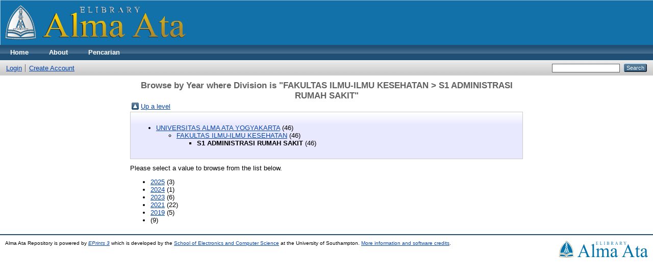

--- FILE ---
content_type: text/html; charset=utf-8
request_url: http://elibrary.almaata.ac.id/view/divisions/ARS/
body_size: 1805
content:
<!DOCTYPE html PUBLIC "-//W3C//DTD XHTML 1.0 Transitional//EN" "http://www.w3.org/TR/xhtml1/DTD/xhtml1-transitional.dtd">
<html xmlns="http://www.w3.org/1999/xhtml">
  <head>
    <meta http-equiv="X-UA-Compatible" content="IE=edge" />
    <title>Browse by Year where Division is "FAKULTAS ILMU-ILMU KESEHATAN &gt; S1 ADMINISTRASI RUMAH SAKIT" - Alma Ata Repository</title>
    <link rel="icon" href="/favicon.ico" type="image/x-icon" />
    <link rel="shortcut icon" href="/favicon.ico" type="image/x-icon" />
    <link rel="Top" href="http://elibrary.almaata.ac.id/" />
    <link rel="Sword" href="http://elibrary.almaata.ac.id/sword-app/servicedocument" />
    <link rel="SwordDeposit" href="http://elibrary.almaata.ac.id/id/contents" />
    <link rel="Search" type="text/html" href="http://elibrary.almaata.ac.id/cgi/search" />
    <link rel="Search" type="application/opensearchdescription+xml" href="http://elibrary.almaata.ac.id/cgi/opensearchdescription" />
    <script type="text/javascript">
// <![CDATA[
var eprints_http_root = "http:\/\/elibrary.almaata.ac.id";
var eprints_http_cgiroot = "http:\/\/elibrary.almaata.ac.id\/cgi";
var eprints_oai_archive_id = "elibrary.almaata.ac.id";
var eprints_logged_in = false;
// ]]></script>
    <style type="text/css">.ep_logged_in { display: none }</style>
    <link rel="stylesheet" type="text/css" href="/style/auto-3.3.12.css" />
    <script type="text/javascript" src="/javascript/auto-3.3.12.js"><!--padder--></script>
    <!--[if lte IE 6]>
        <link rel="stylesheet" type="text/css" href="/style/ie6.css" />
   <![endif]-->
    <meta name="Generator" content="EPrints 3.3.12" />
    <meta http-equiv="Content-Type" content="text/html; charset=UTF-8" />
    <meta http-equiv="Content-Language" content="en" />
    
  </head>
  <body>
    
    <div class="ep_tm_header ep_noprint">
      <div class="ep_tm_site_logo">
        <a href="http://elibrary.almaata.ac.id/" title="Alma Ata Repository">
          <img alt="Alma Ata Repository" src="/images/sitelogo.png" />
        </a>
      </div>
      <ul class="ep_tm_menu">
        <li>
          <a href="http://elibrary.almaata.ac.id">
            Home
          </a>
        </li>
        <li>
          <a href="http://elibrary.almaata.ac.id/information.html">
            About
          </a>
        </li>
        <li>
          <a href="http://elibrary.almaata.ac.id/view/" menu="ep_tm_menu_browse">
            Pencarian
          </a>
          <ul id="ep_tm_menu_browse" style="display:none;">
            <li>
              <a href="http://elibrary.almaata.ac.id/view/year/">
                Berdasarkan
                Tahun
              </a>
            </li>
            <li>
              <a href="http://elibrary.almaata.ac.id/view/subjects/">
                Berdasarkan
                Subyek Ilmu
              </a>
            </li>
            <li>
              <a href="http://elibrary.almaata.ac.id/view/divisions/">
                Berdasarkan
                Fakultas
              </a>
            </li>
            <li>
              <a href="http://elibrary.almaata.ac.id/view/creators/">
                Berdasarkan
                Penulis
              </a>
            </li>
          </ul>
        </li>
      </ul>
      <table class="ep_tm_searchbar">
        <tr>
          <td align="left">
            <ul class="ep_tm_key_tools" id="ep_tm_menu_tools"><li><a href="http://elibrary.almaata.ac.id/cgi/users/home">Login</a></li><li><a href="/cgi/register">Create Account</a></li></ul>
          </td>
          <td align="right" style="white-space: nowrap">
            
            <form method="get" accept-charset="utf-8" action="http://elibrary.almaata.ac.id/cgi/search" style="display:inline">
              <input class="ep_tm_searchbarbox" size="20" type="text" name="q" />
              <input class="ep_tm_searchbarbutton" value="Search" type="submit" name="_action_search" />
              <input type="hidden" name="_action_search" value="Search" />
              <input type="hidden" name="_order" value="bytitle" />
              <input type="hidden" name="basic_srchtype" value="ALL" />
              <input type="hidden" name="_satisfyall" value="ALL" />
            </form>
          </td>
        </tr>
      </table>
    </div>
    <div>
      <div class="ep_tm_page_content">
        <h1 class="ep_tm_pagetitle">
          Browse by Year where Division is "FAKULTAS ILMU-ILMU KESEHATAN &gt; S1 ADMINISTRASI RUMAH SAKIT"
        </h1>
        <div class="ep_view_menu"><table><tr><td><a href="../"><img src="/style/images/multi_up.png" border="0" /></a></td><td><a href="../">Up a level</a></td></tr></table><div class="ep_toolbox"><div class="ep_toolbox_content"><ul><li><a href="../divisions/">UNIVERSITAS ALMA ATA YOGYAKARTA</a> (46)<ul><li><a href="../fac=5Fmed/">FAKULTAS ILMU-ILMU KESEHATAN</a> (46)<ul><li><strong>S1 ADMINISTRASI RUMAH SAKIT</strong> (46)</li></ul></li></ul></li></ul></div></div><div class="ep_view_intro">Please select a value to browse from the list below.</div><ul><li><a href="2025.html">2025</a> (3)</li><li><a href="2024.html">2024</a> (1)</li><li><a href="2023.html">2023</a> (6)</li><li><a href="2021.html">2021</a> (22)</li><li><a href="2019.html">2019</a> (5)</li><li><a href="NULL.html"></a> (9)</li></ul></div>
      </div>
    </div>
    <div class="ep_tm_footer ep_noprint">
      <div class="ep_tm_eprints_logo">
        <a href="http://eprints.org/software/">
          <img alt="EPrints Logo" src="/images/eprintslogo.gif" />
        </a>
      </div>
      <div>Alma Ata Repository is powered by <em><a href="http://eprints.org/software/">EPrints 3</a></em> which is developed by the <a href="http://www.ecs.soton.ac.uk/">School of Electronics and Computer Science</a> at the University of Southampton. <a href="http://elibrary.almaata.ac.id/eprints/">More information and software credits</a>.</div>
    </div>
  </body>
</html>